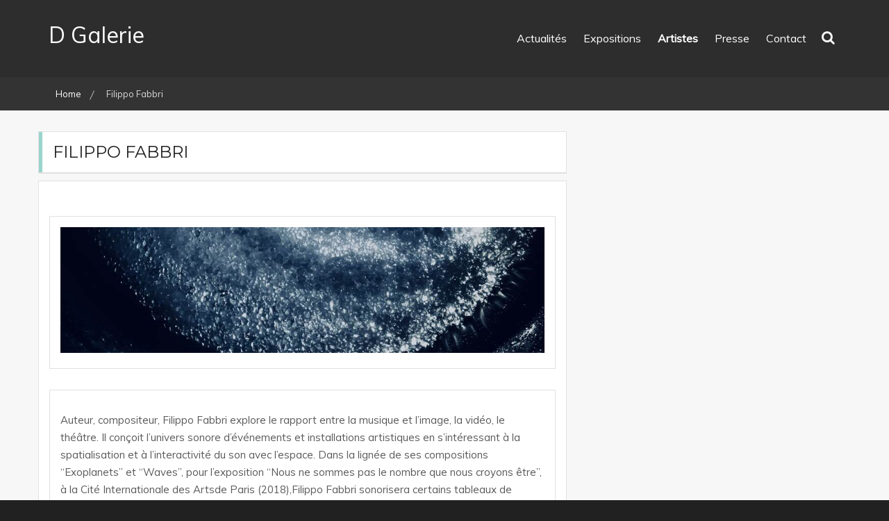

--- FILE ---
content_type: text/html; charset=UTF-8
request_url: https://dgalerie.com/filippo-fabbri-3/
body_size: 16483
content:
    <!DOCTYPE html>
    <html lang="fr-FR">



<head>

	    <meta charset="UTF-8">
    <meta name="viewport" content="width=device-width, initial-scale=1">
    <link rel="profile" href="http://gmpg.org/xfn/11">
    <link rel="pingback" href="https://dgalerie.com/xmlrpc.php">
<title>Filippo Fabbri &bull; D Galerie</title>
        <style type="text/css">
        /*=====COLOR OPTION=====*/

        /*Color*/
        /*----------------------------------*/
        /*background color*/ 
                  
          body{
            background-color: #ffffff;
          }
                    section.wrapper-slider .slide-pager .cycle-pager-active,
            section.wrapper-slider .slide-pager .cycle-pager-active:visited,
            section.wrapper-slider .slide-pager .cycle-pager-active:hover,
            section.wrapper-slider .slide-pager .cycle-pager-active:focus,
            section.wrapper-slider .slide-pager .cycle-pager-active:active,
            .title-divider,
            .title-divider:visited,
            .block-overlay-hover,
            .block-overlay-hover:visited,
            #gmaptoggle,
            #gmaptoggle:visited,
            .evision-back-to-top,
            .evision-back-to-top:visited,
            .widget_calendar tbody a,
            .widget_calendar tbody a:visited,
            .wrap-portfolio .button.is-checked,
            .radius-thumb-holder,
            .radius-thumb-holder:before,
            .radius-thumb-holder:hover:before, 
            .radius-thumb-holder:focus:before, 
            .radius-thumb-holder:active:before,
            #pbCloseBtn:hover:before,
            .slide-pager .cycle-pager-active, 
            .slide-pager span:hover,
            .featurepost .latestpost-footer .moredetail a,
            .featurepost .latestpost-footer .moredetail a:visited,
            #load-wrap,
            .back-tonav,
            .back-tonav:visited,
            .wrap-service .box-container .box-inner:hover .box-content, 
            .wrap-service .box-container .box-inner:focus .box-content,
            .top-header .noticebar .notice-title,
            .top-header .timer,
            .nav-buttons,
            .widget .widgettitle:after,
            .widget .widget-title:after,
            .widget .search-form .search-submit,
            .widget .search-form .search-submit:focus,
            .main-navigation.sec-main-navigation ul li.current_page_item:before,
            .comments-area input[type="submit"],
            .slick-prev:before,
            .slick-next:before,
            .single-icon a .icon-holder:after,
            .single-icon a .hover-content,
            .section-title h2:after,
            .button,
            button,
            html input[type="button"],
            input[type="button"],
            input[type="reset"],
            input[type="submit"],
            .button:visited,
            button:visited,
            html input[type="button"]:visited,
            input[type="button"]:visited,
            input[type="reset"]:visited,
            input[type="submit"]:visited,
            .wrapper-testimonial .controls a:hover,
            .wrapper-testimonial .controls a:focus,
            .wrapper-testimonial .controls a:active,
            .evision-back-to-top,
            .evision-back-to-top:focus,
            .evision-back-to-top:visited,
            .evision-back-to-top:hover,
            .evision-back-to-top:focus,
            .evision-back-to-top:active,
            .wrapper-blog .slick-arrow,
            .wrapper-blog .carousel-group .text:after,
            .carousel-group .slick-dots .slick-active,
            .button-search-close,
            .widget .search-form .search-submit,
            .widget .search-form .search-submit:visited,
            body.woocommerce #respond input#submit, 
            body.woocommerce a.button, 
            body.woocommerce button.button, 
            body.woocommerce input.button,
            body.woocommerce #respond input#submit:focus, 
            body.woocommerce a.button:focus, 
            body.woocommerce button.button:focus, 
            body.woocommerce input.button:focus,
            body.woocommerce .cart .button, 
            body.woocommerce .cart input.button,
            body.woocommerce div.product form.cart .button,
            body.woocommerce div.product form.cart .button,
            body.woocommerce div.product form.cart .button,
            body.woocommerce-cart .wc-proceed-to-checkout a.checkout-button,
            body.woocommerce-cart .woocommerce #respond input#submit,
            body.woocommerce-cart .woocommerce a.button,
            body.woocommerce-cart .woocommerce button.button,
            body.woocommerce-cart .woocommerce input.button,
            body.woocommerce-checkout .woocommerce input.button.alt,
            .widget_calendar tbody a,
            h1.page-title:before,
            h1.entry-title:before {
              background-color: #99d5cc;
            }

            .widget-title,
            .widgettitle,
            .wrapper-slider,
            .flip-container .front,
            .flip-container .back,
            .wrapper-about a.button,
            .widget .widgettitle, .blog article.hentry .widgettitle,
            #blog-post article.hentry .widgettitle,
            .search article.hentry .widgettitle,
            .archive article.hentry .widgettitle,
            .tag article.hentry .widgettitle,
            .category article.hentry .widgettitle,
            #ak-blog-post article.hentry .widgettitle,
            .page article.hentry .widgettitle,
            .single article.hentry .widgettitle,
            body.woocommerce article.hentry .widgettitle, body.woocommerce .site-main .widgettitle,
            .widget .widget-title, .blog article.hentry .widget-title,
            #blog-post article.hentry .widget-title,
            .search article.hentry .widget-title,
            .archive article.hentry .widget-title,
            .tag article.hentry .widget-title,
            .category article.hentry .widget-title,
            #ak-blog-post article.hentry .widget-title,
            .page article.hentry .widget-title,
            .single article.hentry .widget-title,
            body.woocommerce article.hentry .widget-title,
            body.woocommerce .site-main .widget-title,
            .wrapper-slider .slide-item .btn-holder .button,
            .wrapper-callback .btn-holder .button{
              border-color: #99d5cc !important; /*#2e5077*/
            }

            @media screen and (min-width: 768px){
            .main-navigation .current_page_item > a:after,
            .main-navigation .current-menu-item > a:after,
            .main-navigation .current_page_ancestor > a:after,
            .main-navigation li.active > a:after,
            .main-navigation li.active > a:after,
            .main-navigation li.active > a:after,
            .main-navigation li.current_page_parent a:after {
                background-color: #99d5cc;
              }
            }

            .latestpost-footer .moredetail a,
            .latestpost-footer .moredetail a:visited,
            .single-icon a .icon-holder,
            .wrapper-about a.button,
            .team-item:hover h3 a,
            .team-item:focus h3 a,
            .team-item:active h3 a,
            .post-content .cat a{
              color: #99d5cc;
            }
                    /*Site identity / logo & tagline*/
            .site-header .wrapper-site-identity .site-title a,
            .site-header .wrapper-site-identity .site-title a:visited,
            .site-header .wrapper-site-identity .site-description,
            .page-inner-title .entry-header time {
              color: #fff; /*#545C68*/
            }
                    /*Secondary color option goes here*/
            a:active,
            a:hover,
            .site-header .wrapper-site-identity .site-title a:hover,
            .main-navigation a:hover, .main-navigation a:focus, .main-navigation a:active, .main-navigation a:visited:hover, .main-navigation a:visited:focus, .main-navigation a:visited:active, .main-navigation ul ul a:hover, .main-navigation ul ul a:focus, .main-navigation ul ul a:active, .main-navigation ul ul a:visited:hover, .main-navigation ul ul a:visited:focus, .main-navigation ul ul a:visited:active,
            .search-holder .button-search:hover,
            .search-holder .button-search:hover i,
            .wrapper-slider .slide-item .banner-title a:hover,
            .wrapper-slider .slide-item .banner-title a:focus,
            .wrapper-slider .slide-item .banner-title a:active,
            .wrapper-slider .slide-item .banner-title a:visited:hover,
            .wrapper-slider .slide-item .banner-title a:visited:focus,
            .wrapper-slider .slide-item .banner-title a:visited:active,
            .widget li a:hover,
            .widget li a:focus,
            .widget li a:active,
            .widget li a:visited:hover,
            .widget li a:visited:focus,
            .widget li a:visited:active,
            .posted-on a:hover,
            .date a:hover,
            .cat-links a:hover,
            .tags-links a:hover,
            .author a:hover,
            .comments-link a:hover,
            .edit-link a:hover, .edit-link a:focus,
            h1 a:hover, h2 a:hover, h3 a:hover, h4 a:hover, h5 a:hover, h6 a:hover,
            .page-inner-title .entry-header a:hover,
            .page-inner-title .entry-header a:focus,
            .page-inner-title .entry-header a:active,
            .page-inner-title .entry-header a:visited:hover,
            .page-inner-title .entry-header a:visited:focus,
            .page-inner-title .entry-header a:visited:active,
            .page-inner-title .entry-header time:hover,
            .page-inner-title .entry-header time:focus,
            .page-inner-title .entry-header time:active,
            .page-inner-title .entry-header time:visited:hover,
            .page-inner-title .entry-header time:visited:focus,
            .page-inner-title .entry-header time:visited:active,
            .nav-links .nav-previous a:hover,
            .nav-links .nav-previous a:focus,
            .nav-links .nav-previous a:active,
            .nav-links .nav-next a:hover,
            .nav-links .nav-next a:focus,
            .nav-links .nav-next a:active,
            .nav-links .nav-previous a:hover span,
            .nav-links .nav-previous a:focus span,
            .nav-links .nav-previous a:active span,
            .nav-links .nav-next a:hover span,
            .nav-links .nav-next a:focus span,
            .nav-links .nav-next a:active span,
            .dropdown-toggle:hover,
            .dropdown-toggle:focus,
            .dropdown-toggle:active,
            .dropdown-toggle:visited:hover,
            .dropdown-toggle:visited:focus,
            .dropdown-toggle:visited:active,
            .post-content .cat a:hover,
            .post-content .cat a:focus,
            .post-content .cat a:active,
            .thumb-post .overlay-post-content a:hover,
            .thumb-post .overlay-post-content a:focus,
            .thumb-post .overlay-post-content a:active,
            .thumb-post .overlay-post-content a:visited:hover,
            .thumb-post .overlay-post-content a:visited:focus,
            .thumb-post .overlay-post-content a:visited:active,
            .site-footer .site-info a:hover,
            .site-footer .site-info a:focus,
            .site-footer .site-info a:active,
            .site-footer .site-info a:visited:hover,
            .site-footer .site-info a:visited:focus,
            .site-footer .site-info a:visited:active,
            .footer-menu a:hover,
            .footer-menu a:focus,
            .footer-menu a:active,
            .footer-menu a:visited:hover,
            .footer-menu a:visited:focus,
            .footer-menu a:visited:active {
                color: #a8a8a8;
            }

            .search-form .search-submit:hover,
            .search-form .search-submit:focus,
            .search-form .search-submit:active,
            .button-search-close:hover,
            .button-search-close:focus,
            .button-search-close:active,
            .wrapper-slider .slide-item .btn-holder .button:hover,
            .wrapper-slider .slide-item .btn-holder .button:focus,
            .wrapper-slider .slide-item .btn-holder .button:active,
            .wrapper-callback .btn-holder .button:hover,
            .wrapper-callback .btn-holder .button:focus,
            .wrapper-callback .btn-holder .button:active,
            .button:hover,
            input[type="button"]:hover,
            input[type="reset"]:hover,
            input[type="submit"]:hover,
            button:focus input[type="button"]:focus,
            input[type="reset"]:focus,
            input[type="submit"]:focus,
            button:active,
            input[type="button"]:active,
            input[type="reset"]:active,
            input[type="submit"]:active,
            .wrapper-about .button:hover,
            .wrapper-about .button:focus,
            .wrapper-about .button:active,
            .widget .search-form .search-submit:hover,
            .widget .search-form .search-submit:focus,
            .widget .search-form .search-submit:active,
            body.woocommerce #respond input#submit:hover, 
            body.woocommerce a.button:hover, 
            body.woocommerce button.button:hover, 
            body.woocommerce input.button:hover,
            body.woocommerce div.product form.cart .button:hover,
            body.woocommerce div.product form.cart .button:focus,
            body.woocommerce div.product form.cart .button:active,
            body.woocommerce-cart .wc-proceed-to-checkout a.checkout-button:hover,
            body.woocommerce-cart .wc-proceed-to-checkout a.checkout-button:focus,
            body.woocommerce-cart .wc-proceed-to-checkout a.checkout-button:active,
            body.woocommerce-cart .woocommerce #respond input#submit:hover,
            body.woocommerce-cart .woocommerce a.button:hover,
            body.woocommerce-cart .woocommerce button.button:hover,
            body.woocommerce-cart .woocommerce input.button:hover,
            body.woocommerce-checkout .woocommerce input.button.alt:hover,
            .wrapper-blog .slick-arrow:hover,
            .wrapper-blog .slick-arrow:focus,
            .wrapper-blog .slick-arrow:active,
            .button.button-outline:hover, 
            .button.button-outline:focus, 
            .button.button-outline:active,
            .button.button-outline-small:hover,
            .button.button-outline-small:focus,
            .button.button-outline-small:active,
            .button.button-outline-small:visited:hover,
            .button.button-outline-small:visited:focus,
            .button.button-outline-small:visited:active,
            .bannerbg .button.button-outline:hover,
            .bannerbg .button.button-outline:focus,
            .bannerbg .button.button-outline:active,
            .bannerbg .button.button-outline:visited:hover,
            .bannerbg .button.button-outline:visited:focus,
            .bannerbg .button.button-outline:visited:active {
                background-color: #a8a8a8;
            }

            .wrapper-slider .slide-item .btn-holder .button:hover,
            .wrapper-slider .slide-item .btn-holder .button:focus,
            .wrapper-slider .slide-item .btn-holder .button:active,
            .wrapper-about .button:hover,
            .wrapper-about .button:focus,
            .wrapper-about .button:active,
            .button:hover,
            input[type="button"]:hover,
            input[type="reset"]:hover,
            input[type="submit"]:hover,
            button:focus input[type="button"]:focus,
            input[type="reset"]:focus,
            input[type="submit"]:focus,
            button:active,
            input[type="button"]:active,
            input[type="reset"]:active,
            input[type="submit"]:active,
            .nav-links .nav-previous a:hover,
            .nav-links .nav-previous a:focus,
            .nav-links .nav-previous a:active,
            .nav-links .nav-next a:hover,
            .nav-links .nav-next a:focus,
            .nav-links .nav-next a:active,
            .nav-links .nav-previous a:hover span,
            .nav-links .nav-previous a:focus span,
            .nav-links .nav-previous a:active span,
            .nav-links .nav-next a:hover span,
            .nav-links .nav-next a:focus span,
            .nav-links .nav-next a:active span,
            .wrapper-callback .btn-holder .button:hover,
            .wrapper-callback .btn-holder .button:focus,
            .wrapper-callback .btn-holder .button:active,
            .wrapper-slider .slide-item .btn-holder .button:hover,
            .wrapper-callback .btn-holder .button:hover {
                border-color: #a8a8a8 !important;
            }

                    .footer-widgetsection,
            .site-footer {
              background-color: #333333!important;
            }
                    .site-footer .copyright, 
            .site-footer .site-info a, 
            .footer-widgetsection .widget, 
            .footer-widgetsection .widget tr th,
            .footer-widgetsection .widget-caption, 
            .footer-widgetsection .widget ul li,
            .footer-widgetsection .widget tr,
            .footer-widgetsection .widget tr th,
            .footer-widgetsection .widget tr td,
            .footer-widgetsection .widget li,
            .footer-widgetsection .widget li p,
            .footer-widgetsection .widget li a,
            .footer-widgetsection .widget p,
            .footer-widgetsection .widget-title,
            .footer-widgetsection .widget tr {
              color: #fff!important;
            }
         
        /*Primary*/
          html,body, button, input, select, textarea, p, button, input, select, textarea, pre, code, kbd, tt, var, samp , .main-navigation a, search-input-holder .search-field,
          .widget .widgettitle, .widget .widget-title,
          .form-allowed-tags code,
          .small-right-post-content-list .entry-title a,
          .sb-round-thumb-widget .entry-title a,          
          .wrapper-slider .slide-item .banner-title a,
          .wrapper-slider .slide-item .banner-title a:visited,
          .wrapper-callback h2 {
          font-family: 'Muli', 'sans-serif';
          }
         
          /*Site identity / logo & tagline*/
          .site-header .wrapper-site-identity .site-title a,.site-description,.site-header .wrapper-site-identity .site-description {
          font-family: 'Muli', 'sans-serif';
          }
         
          /*Title*/
          h1, h2, h3, h4, h5, h6, h1 a, h2 a, h3 a, h4 a, h5 a, h6 a,
          .section-title h2{
            font-family: 'Montserrat', 'cursive', 'sans-serif';
          }
                </style>
    
<!-- This site is optimized with the Yoast SEO plugin v11.8 - https://yoast.com/wordpress/plugins/seo/ -->
<meta name="description" content="Auteur, compositeur, Filippo Fabbri explore le rapport entre la musique et l’image, la vidéo, le théâtre. Il conçoit l’univers sonore d’événements et installations artistiques en s’intéressant à la spatialisation et à l’interactivité du son avec l’espace."/>
<link rel="canonical" href="https://dgalerie.com/filippo-fabbri-3/" />
<meta property="og:locale" content="fr_FR" />
<meta property="og:type" content="article" />
<meta property="og:title" content="Filippo Fabbri &bull; D Galerie" />
<meta property="og:description" content="Auteur, compositeur, Filippo Fabbri explore le rapport entre la musique et l’image, la vidéo, le théâtre. Il conçoit l’univers sonore d’événements et installations artistiques en s’intéressant à la spatialisation et à l’interactivité du son avec l’espace." />
<meta property="og:url" content="https://dgalerie.com/filippo-fabbri-3/" />
<meta property="og:site_name" content="D Galerie" />
<meta property="article:publisher" content="https://www.facebook.com/laDGalerie/" />
<meta property="fb:app_id" content="https://www.facebook.com/laDGalerie/" />
<meta name="twitter:card" content="summary_large_image" />
<meta name="twitter:description" content="Auteur, compositeur, Filippo Fabbri explore le rapport entre la musique et l’image, la vidéo, le théâtre. Il conçoit l’univers sonore d’événements et installations artistiques en s’intéressant à la spatialisation et à l’interactivité du son avec l’espace." />
<meta name="twitter:title" content="Filippo Fabbri &bull; D Galerie" />
<script type='application/ld+json' class='yoast-schema-graph yoast-schema-graph--main'>{"@context":"https://schema.org","@graph":[{"@type":"Organization","@id":"https://dgalerie.com/#organization","name":"D Galerie","url":"https://dgalerie.com/","sameAs":["https://www.facebook.com/laDGalerie/","https://www.instagram.com/d_galerie/","https://www.youtube.com/channel/UCEE3SQWk5R73OYK7r6k2NwQ"],"logo":{"@type":"ImageObject","@id":"https://dgalerie.com/#logo","url":"https://dgalerie.com/wp-content/uploads/2019/06/DGALERIE-DEVELOPON-1.jpg","width":617,"height":889,"caption":"D Galerie"},"image":{"@id":"https://dgalerie.com/#logo"}},{"@type":"WebSite","@id":"https://dgalerie.com/#website","url":"https://dgalerie.com/","name":"D Galerie","publisher":{"@id":"https://dgalerie.com/#organization"},"potentialAction":{"@type":"SearchAction","target":"https://dgalerie.com/?s={search_term_string}","query-input":"required name=search_term_string"}},{"@type":"WebPage","@id":"https://dgalerie.com/filippo-fabbri-3/#webpage","url":"https://dgalerie.com/filippo-fabbri-3/","inLanguage":"fr-FR","name":"Filippo Fabbri &bull; D Galerie","isPartOf":{"@id":"https://dgalerie.com/#website"},"datePublished":"2021-02-10T11:22:57+00:00","dateModified":"2021-02-10T11:22:58+00:00","description":"Auteur, compositeur, Filippo Fabbri explore le rapport entre la musique et l\u2019image, la vid\u00e9o, le th\u00e9\u00e2tre. Il con\u00e7oit l\u2019univers sonore d\u2019\u00e9v\u00e9nements et installations artistiques en s\u2019int\u00e9ressant \u00e0 la spatialisation et \u00e0 l\u2019interactivit\u00e9 du son avec l\u2019espace."}]}</script>
<!-- / Yoast SEO plugin. -->

<link rel='dns-prefetch' href='//fonts.googleapis.com' />
<link rel='dns-prefetch' href='//s.w.org' />
<link rel="alternate" type="application/rss+xml" title="D Galerie &raquo; Flux" href="https://dgalerie.com/feed/" />
<link rel="alternate" type="application/rss+xml" title="D Galerie &raquo; Flux des commentaires" href="https://dgalerie.com/comments/feed/" />
<link rel="alternate" type="text/calendar" title="D Galerie &raquo; Flux iCal" href="https://dgalerie.com/events/?ical=1" />
		<script type="text/javascript">
			window._wpemojiSettings = {"baseUrl":"https:\/\/s.w.org\/images\/core\/emoji\/12.0.0-1\/72x72\/","ext":".png","svgUrl":"https:\/\/s.w.org\/images\/core\/emoji\/12.0.0-1\/svg\/","svgExt":".svg","source":{"concatemoji":"https:\/\/dgalerie.com\/wp-includes\/js\/wp-emoji-release.min.js?ver=5.2.23"}};
			!function(e,a,t){var n,r,o,i=a.createElement("canvas"),p=i.getContext&&i.getContext("2d");function s(e,t){var a=String.fromCharCode;p.clearRect(0,0,i.width,i.height),p.fillText(a.apply(this,e),0,0);e=i.toDataURL();return p.clearRect(0,0,i.width,i.height),p.fillText(a.apply(this,t),0,0),e===i.toDataURL()}function c(e){var t=a.createElement("script");t.src=e,t.defer=t.type="text/javascript",a.getElementsByTagName("head")[0].appendChild(t)}for(o=Array("flag","emoji"),t.supports={everything:!0,everythingExceptFlag:!0},r=0;r<o.length;r++)t.supports[o[r]]=function(e){if(!p||!p.fillText)return!1;switch(p.textBaseline="top",p.font="600 32px Arial",e){case"flag":return s([55356,56826,55356,56819],[55356,56826,8203,55356,56819])?!1:!s([55356,57332,56128,56423,56128,56418,56128,56421,56128,56430,56128,56423,56128,56447],[55356,57332,8203,56128,56423,8203,56128,56418,8203,56128,56421,8203,56128,56430,8203,56128,56423,8203,56128,56447]);case"emoji":return!s([55357,56424,55356,57342,8205,55358,56605,8205,55357,56424,55356,57340],[55357,56424,55356,57342,8203,55358,56605,8203,55357,56424,55356,57340])}return!1}(o[r]),t.supports.everything=t.supports.everything&&t.supports[o[r]],"flag"!==o[r]&&(t.supports.everythingExceptFlag=t.supports.everythingExceptFlag&&t.supports[o[r]]);t.supports.everythingExceptFlag=t.supports.everythingExceptFlag&&!t.supports.flag,t.DOMReady=!1,t.readyCallback=function(){t.DOMReady=!0},t.supports.everything||(n=function(){t.readyCallback()},a.addEventListener?(a.addEventListener("DOMContentLoaded",n,!1),e.addEventListener("load",n,!1)):(e.attachEvent("onload",n),a.attachEvent("onreadystatechange",function(){"complete"===a.readyState&&t.readyCallback()})),(n=t.source||{}).concatemoji?c(n.concatemoji):n.wpemoji&&n.twemoji&&(c(n.twemoji),c(n.wpemoji)))}(window,document,window._wpemojiSettings);
		</script>
		<style type="text/css">
img.wp-smiley,
img.emoji {
	display: inline !important;
	border: none !important;
	box-shadow: none !important;
	height: 1em !important;
	width: 1em !important;
	margin: 0 .07em !important;
	vertical-align: -0.1em !important;
	background: none !important;
	padding: 0 !important;
}
</style>
	<link rel='stylesheet' id='wp-block-library-css'  href='https://dgalerie.com/wp-includes/css/dist/block-library/style.min.css?ver=5.2.23' type='text/css' media='all' />
<link rel='stylesheet' id='contact-form-7-css'  href='https://dgalerie.com/wp-content/plugins/contact-form-7/includes/css/styles.css?ver=5.1.4' type='text/css' media='all' />
<link rel='stylesheet' id='siteorigin-panels-front-css'  href='https://dgalerie.com/wp-content/plugins/siteorigin-panels/css/front-flex.min.css?ver=2.10.6' type='text/css' media='all' />
<link rel='stylesheet' id='jquery-slick-css-css'  href='https://dgalerie.com/wp-content/themes/clean-biz/assets/frameworks/slick/slick.css?ver=3.4.0' type='text/css' media='all' />
<link rel='stylesheet' id='jquery-slick-theme-css'  href='https://dgalerie.com/wp-content/themes/clean-biz/assets/frameworks/slick/slick-theme.css?ver=3.4.0' type='text/css' media='all' />
<link rel='stylesheet' id='chld_thm_cfg_parent-css'  href='https://dgalerie.com/wp-content/themes/clean-biz/style.css?ver=5.2.23' type='text/css' media='all' />
<link rel='stylesheet' id='clean-biz-style-css'  href='https://dgalerie.com/wp-content/themes/clean-biz-child02/style.css?ver=1.1.0.1565719369' type='text/css' media='all' />
<link rel='stylesheet' id='clean-biz-google-fonts-css'  href='https://fonts.googleapis.com/css?family=Muli%3A400%2C300italic%2C300%7CMontserrat%3A400%2C700%7CMuli%3A400%2C300italic%2C300&#038;ver=5.2.23' type='text/css' media='all' />
<link rel='stylesheet' id='wow-animate-css-css'  href='https://dgalerie.com/wp-content/themes/clean-biz/assets/frameworks/wow/css/animate.min.css?ver=3.4.0' type='text/css' media='all' />
<link rel='stylesheet' id='jquery-lazyloadxt-spinner-css-css'  href='//dgalerie.com/wp-content/plugins/a3-lazy-load/assets/css/jquery.lazyloadxt.spinner.css?ver=5.2.23' type='text/css' media='all' />
<script type='text/javascript' src='https://dgalerie.com/wp-includes/js/jquery/jquery.js?ver=1.12.4-wp'></script>
<script type='text/javascript' src='https://dgalerie.com/wp-includes/js/jquery/jquery-migrate.min.js?ver=1.4.1'></script>
<link rel='https://api.w.org/' href='https://dgalerie.com/wp-json/' />
<link rel="EditURI" type="application/rsd+xml" title="RSD" href="https://dgalerie.com/xmlrpc.php?rsd" />
<link rel="wlwmanifest" type="application/wlwmanifest+xml" href="https://dgalerie.com/wp-includes/wlwmanifest.xml" /> 
<meta name="generator" content="WordPress 5.2.23" />
<link rel='shortlink' href='https://dgalerie.com/?p=1901' />
<link rel="alternate" type="application/json+oembed" href="https://dgalerie.com/wp-json/oembed/1.0/embed?url=https%3A%2F%2Fdgalerie.com%2Ffilippo-fabbri-3%2F" />
<link rel="alternate" type="text/xml+oembed" href="https://dgalerie.com/wp-json/oembed/1.0/embed?url=https%3A%2F%2Fdgalerie.com%2Ffilippo-fabbri-3%2F&#038;format=xml" />
<meta name="tec-api-version" content="v1"><meta name="tec-api-origin" content="https://dgalerie.com"><link rel="https://theeventscalendar.com/" href="https://dgalerie.com/wp-json/tribe/events/v1/" /><style type="text/css">.broken_link, a.broken_link {
	text-decoration: line-through;
}</style>                <style type="text/css" media="all"
                       id="siteorigin-panels-layouts-head">/* Layout 1901 */ #pgc-1901-0-0 { width:100%;width:calc(100% - ( 0 * 30px ) ) } #pl-1901 #panel-1901-0-0-0 , #pl-1901 #panel-1901-0-0-1 , #pl-1901 #panel-1901-0-0-2 {  } #pl-1901 .so-panel { margin-bottom:30px } #pl-1901 .so-panel:last-child { margin-bottom:0px } @media (max-width:780px){ #pg-1901-0.panel-no-style, #pg-1901-0.panel-has-style > .panel-row-style { -webkit-flex-direction:column;-ms-flex-direction:column;flex-direction:column } #pg-1901-0 > .panel-grid-cell , #pg-1901-0 > .panel-row-style > .panel-grid-cell { width:100%;margin-right:0 } #pl-1901 .panel-grid-cell { padding:0 } #pl-1901 .panel-grid .panel-grid-cell-empty { display:none } #pl-1901 .panel-grid .panel-grid-cell-mobile-last { margin-bottom:0px }  } </style><link rel="icon" href="https://dgalerie.com/wp-content/uploads/2018/02/cropped-DGALERIE-32x32.png" sizes="32x32" />
<link rel="icon" href="https://dgalerie.com/wp-content/uploads/2018/02/cropped-DGALERIE-192x192.png" sizes="192x192" />
<link rel="apple-touch-icon-precomposed" href="https://dgalerie.com/wp-content/uploads/2018/02/cropped-DGALERIE-180x180.png" />
<meta name="msapplication-TileImage" content="https://dgalerie.com/wp-content/uploads/2018/02/cropped-DGALERIE-270x270.png" />

<!-- BEGIN ExactMetrics v5.3.8 Universal Analytics - https://exactmetrics.com/ -->
<script>
(function(i,s,o,g,r,a,m){i['GoogleAnalyticsObject']=r;i[r]=i[r]||function(){
	(i[r].q=i[r].q||[]).push(arguments)},i[r].l=1*new Date();a=s.createElement(o),
	m=s.getElementsByTagName(o)[0];a.async=1;a.src=g;m.parentNode.insertBefore(a,m)
})(window,document,'script','https://www.google-analytics.com/analytics.js','ga');
  ga('create', 'UA-115878038-1', 'auto');
  ga('send', 'pageview');
</script>
<!-- END ExactMetrics Universal Analytics -->

</head>

<body class="page-template-default page page-id-1901 siteorigin-panels siteorigin-panels-before-js tribe-no-js evision-right-sidebar nav-close">

    <div id="page" class="site">
    <a class="skip-link screen-reader-text" href="#content">Skip to content</a>
    <header id="masthead" class="wrapper wrap-head site-header" role="banner">
        <div class="wrapper wrapper-site-identity">
            <div class="container">
                <div class="row">
                    <div class="col-xs-8 col-sm-3 col-md-4">
                        <div class="site-branding">
                                                                                                <p class="site-title"><a href="https://dgalerie.com/" rel="home">D Galerie</a></p>
                                                            </div><!-- .site-branding -->
                    </div>
                    <div class="col-xs-4 col-sm-9 col-md-8">
                        <div class="wrap-nav">
                            <div class="wrap-inner">
                                <div class="sec-menu">
                                    <nav id="sec-site-navigation" class="main-navigation sec-main-navigation" role="navigation" aria-label="primary-menu">
                                    <div class="menu-principal-container"><ul id="primary-menu" class="primary-menu"><li id="menu-item-23" class="menu-item menu-item-type-post_type menu-item-object-page menu-item-23"><a href="https://dgalerie.com/actualites/">Actualités</a></li>
<li id="menu-item-561" class="menu-item menu-item-type-custom menu-item-object-custom menu-item-has-children menu-item-561"><a href="#">Expositions</a>
<ul class="sub-menu">
	<li id="menu-item-2728" class="menu-item menu-item-type-post_type menu-item-object-page menu-item-has-children menu-item-2728"><a href="https://dgalerie.com/la-collection-editions-dart/">La collection &#8211; Editions d&rsquo;art</a>
	<ul class="sub-menu">
		<li id="menu-item-2729" class="menu-item menu-item-type-custom menu-item-object-custom menu-item-2729"><a href="https://lacollection.dgalerie.com/">La collection &#8211; Editions d&rsquo;art de la D Galerie</a></li>
	</ul>
</li>
	<li id="menu-item-2458" class="menu-item menu-item-type-post_type menu-item-object-page menu-item-2458"><a href="https://dgalerie.com/printemps-acidule/">Printemps Acidulé</a></li>
	<li id="menu-item-2390" class="menu-item menu-item-type-post_type menu-item-object-page menu-item-2390"><a href="https://dgalerie.com/parentheses-artistiques/">Parenthèses Artistiques</a></li>
	<li id="menu-item-1206" class="menu-item menu-item-type-post_type menu-item-object-page menu-item-1206"><a href="https://dgalerie.com/et-ondule-la-ligne/">Et ondule la ligne</a></li>
	<li id="menu-item-2727" class="menu-item menu-item-type-post_type menu-item-object-page menu-item-2727"><a href="https://dgalerie.com/baby-doll-laure-motreff-2/">Baby Doll – Laure Motreff</a></li>
	<li id="menu-item-1093" class="menu-item menu-item-type-post_type menu-item-object-page menu-item-1093"><a href="https://dgalerie.com/organic-mood-hyacinthe-ouattara/">Organic Mood – Hyacinthe Ouattara</a></li>
	<li id="menu-item-821" class="menu-item menu-item-type-post_type menu-item-object-page menu-item-821"><a href="https://dgalerie.com/je-vois-un-oiseau-soly-cisse/">Je vois un oiseau – Soly Cissé</a></li>
	<li id="menu-item-1974" class="menu-item menu-item-type-post_type menu-item-object-page menu-item-1974"><a href="https://dgalerie.com/la-et-la/">là et là</a></li>
	<li id="menu-item-640" class="menu-item menu-item-type-post_type menu-item-object-page menu-item-640"><a href="https://dgalerie.com/nomades/">Ce sera sur le fil, le lien, et les êtres nomades</a></li>
	<li id="menu-item-603" class="menu-item menu-item-type-post_type menu-item-object-page menu-item-603"><a href="https://dgalerie.com/carte-blanche-pragma-enigma/">CARTE BLANCHE #1 &#8211; Thomas Leclere</a></li>
	<li id="menu-item-520" class="menu-item menu-item-type-post_type menu-item-object-page menu-item-520"><a href="https://dgalerie.com/lien/">LIEN</a></li>
	<li id="menu-item-438" class="menu-item menu-item-type-post_type menu-item-object-page menu-item-438"><a href="https://dgalerie.com/hommage-a-jacques-saint-hilaire/">Il était un poète &#8211; Jacques Saint-Hilaire</a></li>
	<li id="menu-item-290" class="menu-item menu-item-type-post_type menu-item-object-page menu-item-290"><a href="https://dgalerie.com/fluide/">FLUIDE</a></li>
</ul>
</li>
<li id="menu-item-1628" class="menu-item menu-item-type-custom menu-item-object-custom current-menu-ancestor menu-item-has-children menu-item-1628"><a href="#">Artistes</a>
<ul class="sub-menu">
	<li id="menu-item-1821" class="menu-item menu-item-type-custom menu-item-object-custom menu-item-has-children menu-item-1821"><a href="#">VIDEO</a>
	<ul class="sub-menu">
		<li id="menu-item-1973" class="menu-item menu-item-type-post_type menu-item-object-page menu-item-1973"><a href="https://dgalerie.com/felicien-colmet-daage/">Felicien Colmet Daage</a></li>
		<li id="menu-item-2057" class="menu-item menu-item-type-post_type menu-item-object-page menu-item-2057"><a href="https://dgalerie.com/claire-boit/">Claire Boit</a></li>
		<li id="menu-item-2282" class="menu-item menu-item-type-post_type menu-item-object-page menu-item-2282"><a href="https://dgalerie.com/mohammad-kordi-2/">Mohammad Kordi</a></li>
		<li id="menu-item-1985" class="menu-item menu-item-type-post_type menu-item-object-page menu-item-1985"><a href="https://dgalerie.com/kriill/">Kriill</a></li>
		<li id="menu-item-1799" class="menu-item menu-item-type-post_type menu-item-object-page menu-item-1799"><a href="https://dgalerie.com/jean-de-boysson/">Jean de Boysson</a></li>
	</ul>
</li>
	<li id="menu-item-1822" class="menu-item menu-item-type-custom menu-item-object-custom menu-item-has-children menu-item-1822"><a href="#">DESSIN</a>
	<ul class="sub-menu">
		<li id="menu-item-2503" class="menu-item menu-item-type-post_type menu-item-object-page menu-item-2503"><a href="https://dgalerie.com/qin-han/">Qin Han</a></li>
		<li id="menu-item-1639" class="menu-item menu-item-type-post_type menu-item-object-page menu-item-1639"><a href="https://dgalerie.com/sylvia-rhud-2/">Sylvia Rhud</a></li>
		<li id="menu-item-1835" class="menu-item menu-item-type-post_type menu-item-object-page menu-item-1835"><a href="https://dgalerie.com/nils-wachten/">Nils Wachten</a></li>
		<li id="menu-item-1635" class="menu-item menu-item-type-post_type menu-item-object-page menu-item-1635"><a href="https://dgalerie.com/rada-tzankova-2/">Rada Tzankova</a></li>
		<li id="menu-item-1976" class="menu-item menu-item-type-post_type menu-item-object-page menu-item-1976"><a href="https://dgalerie.com/anais-lelievre-2/">Anaïs Lelièvre</a></li>
	</ul>
</li>
	<li id="menu-item-1823" class="menu-item menu-item-type-custom menu-item-object-custom menu-item-has-children menu-item-1823"><a href="#">SCULPTURE</a>
	<ul class="sub-menu">
		<li id="menu-item-2511" class="menu-item menu-item-type-post_type menu-item-object-page menu-item-2511"><a href="https://dgalerie.com/kathy-le-vavasseur/">Kathy Le Vavasseur</a></li>
		<li id="menu-item-1633" class="menu-item menu-item-type-post_type menu-item-object-page menu-item-1633"><a href="https://dgalerie.com/tal-waldman/">Tal Waldman</a></li>
		<li id="menu-item-1800" class="menu-item menu-item-type-post_type menu-item-object-page menu-item-1800"><a href="https://dgalerie.com/pascale-fournier/">Pascale Fournier</a></li>
		<li id="menu-item-1640" class="menu-item menu-item-type-post_type menu-item-object-page menu-item-1640"><a href="https://dgalerie.com/beya-gille-gacha/">Beya Gille Gacha</a></li>
	</ul>
</li>
	<li id="menu-item-1824" class="menu-item menu-item-type-custom menu-item-object-custom menu-item-has-children menu-item-1824"><a href="#">PEINTURE</a>
	<ul class="sub-menu">
		<li id="menu-item-1636" class="menu-item menu-item-type-post_type menu-item-object-page menu-item-1636"><a href="https://dgalerie.com/laure-motreff/">Laure Motreff</a></li>
		<li id="menu-item-2362" class="menu-item menu-item-type-post_type menu-item-object-page menu-item-2362"><a href="https://dgalerie.com/raphaele-duchange/">Raphaele Duchange</a></li>
		<li id="menu-item-2474" class="menu-item menu-item-type-post_type menu-item-object-page menu-item-2474"><a href="https://dgalerie.com/sergio-bello/">Sergio Bello</a></li>
		<li id="menu-item-1975" class="menu-item menu-item-type-post_type menu-item-object-page menu-item-1975"><a href="https://dgalerie.com/soly-cisse-2/">Soly Cissé</a></li>
		<li id="menu-item-1984" class="menu-item menu-item-type-post_type menu-item-object-page menu-item-1984"><a href="https://dgalerie.com/jacques-saint-hilaire-2/">Jacques Saint Hilaire</a></li>
		<li id="menu-item-1789" class="menu-item menu-item-type-post_type menu-item-object-page menu-item-1789"><a href="https://dgalerie.com/ibrahim-ballo/">Ibrahim Ballo</a></li>
	</ul>
</li>
	<li id="menu-item-1825" class="menu-item menu-item-type-custom menu-item-object-custom menu-item-has-children menu-item-1825"><a href="#">PERFORMANCE</a>
	<ul class="sub-menu">
		<li id="menu-item-1971" class="menu-item menu-item-type-post_type menu-item-object-page menu-item-1971"><a href="https://dgalerie.com/celie-benoist/">Célie Benoist</a></li>
		<li id="menu-item-2001" class="menu-item menu-item-type-post_type menu-item-object-page menu-item-2001"><a href="https://dgalerie.com/helia-aluai/">Hélia Aluai</a></li>
		<li id="menu-item-1829" class="menu-item menu-item-type-post_type menu-item-object-page menu-item-1829"><a href="https://dgalerie.com/dimitrios-2/">Dimitrios, slameur</a></li>
	</ul>
</li>
	<li id="menu-item-1826" class="menu-item menu-item-type-custom menu-item-object-custom menu-item-has-children menu-item-1826"><a href="#">PHOTO</a>
	<ul class="sub-menu">
		<li id="menu-item-1634" class="menu-item menu-item-type-post_type menu-item-object-page menu-item-1634"><a href="https://dgalerie.com/stephanie-malossane/">Stéphanie Malossane</a></li>
		<li id="menu-item-2363" class="menu-item menu-item-type-post_type menu-item-object-page menu-item-2363"><a href="https://dgalerie.com/lucie-linder/">Lucie Linder</a></li>
		<li id="menu-item-1830" class="menu-item menu-item-type-post_type menu-item-object-page menu-item-1830"><a href="https://dgalerie.com/hugo-violi/">Hugo Violi</a></li>
	</ul>
</li>
	<li id="menu-item-1828" class="menu-item menu-item-type-custom menu-item-object-custom current-menu-ancestor current-menu-parent menu-item-has-children menu-item-1828"><a href="#">INSTALLATION SONORE</a>
	<ul class="sub-menu">
		<li id="menu-item-1790" class="menu-item menu-item-type-post_type menu-item-object-page menu-item-1790"><a href="https://dgalerie.com/francis-wargnier/">Francis Wargnier</a></li>
		<li id="menu-item-1972" class="menu-item menu-item-type-post_type menu-item-object-page current-menu-item page_item page-item-1901 current_page_item menu-item-1972"><a href="https://dgalerie.com/filippo-fabbri-3/" aria-current="page">Filippo Fabbri</a></li>
		<li id="menu-item-1632" class="menu-item menu-item-type-post_type menu-item-object-page menu-item-1632"><a href="https://dgalerie.com/thomas-leclere-zepry/">Thomas Leclere Zepry</a></li>
	</ul>
</li>
	<li id="menu-item-1827" class="menu-item menu-item-type-custom menu-item-object-custom menu-item-has-children menu-item-1827"><a href="#">TEXTILE</a>
	<ul class="sub-menu">
		<li id="menu-item-1786" class="menu-item menu-item-type-post_type menu-item-object-page menu-item-1786"><a href="https://dgalerie.com/hyacinthe-ouattara/">Hyacinthe Ouattara</a></li>
		<li id="menu-item-1631" class="menu-item menu-item-type-post_type menu-item-object-page menu-item-1631"><a href="https://dgalerie.com/camille-bonaldi-2/">Camille Bonaldi</a></li>
		<li id="menu-item-1637" class="menu-item menu-item-type-post_type menu-item-object-page menu-item-1637"><a href="https://dgalerie.com/charni-robinne/">Charni Robinne</a></li>
		<li id="menu-item-1638" class="menu-item menu-item-type-post_type menu-item-object-page menu-item-1638"><a href="https://dgalerie.com/celine_a/">Celine_A</a></li>
	</ul>
</li>
</ul>
</li>
<li id="menu-item-157" class="menu-item menu-item-type-post_type menu-item-object-page menu-item-157"><a href="https://dgalerie.com/presse/">Presse</a></li>
<li id="menu-item-17" class="menu-item menu-item-type-post_type menu-item-object-page menu-item-17"><a href="https://dgalerie.com/contact/">Contact</a></li>
</ul></div>                                    </nav><!-- #site-navigation -->
                                    <div class="nav-holder">
                                        <button id="sec-menu-toggle" class="menu-toggle" aria-controls="primary-menu" aria-expanded="false"><span class="fa fa-bars"></span></button>
                                        <div id="sec-site-header-menu" class="site-header-menu">
                                            <div class="container">
                                                <div class="row">
                                                    <div class="col-xs-12 col-sm-12 col-md-12">
                                                        <button id="mobile-menu-toggle-close" class="menu-toggle" aria-controls="primary-menu"><span class="fa fa-close fa-2x"></span></button>
                                                    </div>
                                                    <div class="col-xs-12 col-sm-12 col-md-12">
                                                        <nav id="sec-site-navigation-mobile" class="main-navigation sec-main-navigation" role="navigation" aria-label="primary-menu">
                                                        <div class="menu-principal-container"><ul id="primary-menu-mobile" class="primary-menu"><li class="menu-item menu-item-type-post_type menu-item-object-page menu-item-23"><a href="https://dgalerie.com/actualites/">Actualités</a></li>
<li class="menu-item menu-item-type-custom menu-item-object-custom menu-item-has-children menu-item-561"><a href="#">Expositions</a>
<ul class="sub-menu">
	<li class="menu-item menu-item-type-post_type menu-item-object-page menu-item-has-children menu-item-2728"><a href="https://dgalerie.com/la-collection-editions-dart/">La collection &#8211; Editions d&rsquo;art</a>
	<ul class="sub-menu">
		<li class="menu-item menu-item-type-custom menu-item-object-custom menu-item-2729"><a href="https://lacollection.dgalerie.com/">La collection &#8211; Editions d&rsquo;art de la D Galerie</a></li>
	</ul>
</li>
	<li class="menu-item menu-item-type-post_type menu-item-object-page menu-item-2458"><a href="https://dgalerie.com/printemps-acidule/">Printemps Acidulé</a></li>
	<li class="menu-item menu-item-type-post_type menu-item-object-page menu-item-2390"><a href="https://dgalerie.com/parentheses-artistiques/">Parenthèses Artistiques</a></li>
	<li class="menu-item menu-item-type-post_type menu-item-object-page menu-item-1206"><a href="https://dgalerie.com/et-ondule-la-ligne/">Et ondule la ligne</a></li>
	<li class="menu-item menu-item-type-post_type menu-item-object-page menu-item-2727"><a href="https://dgalerie.com/baby-doll-laure-motreff-2/">Baby Doll – Laure Motreff</a></li>
	<li class="menu-item menu-item-type-post_type menu-item-object-page menu-item-1093"><a href="https://dgalerie.com/organic-mood-hyacinthe-ouattara/">Organic Mood – Hyacinthe Ouattara</a></li>
	<li class="menu-item menu-item-type-post_type menu-item-object-page menu-item-821"><a href="https://dgalerie.com/je-vois-un-oiseau-soly-cisse/">Je vois un oiseau – Soly Cissé</a></li>
	<li class="menu-item menu-item-type-post_type menu-item-object-page menu-item-1974"><a href="https://dgalerie.com/la-et-la/">là et là</a></li>
	<li class="menu-item menu-item-type-post_type menu-item-object-page menu-item-640"><a href="https://dgalerie.com/nomades/">Ce sera sur le fil, le lien, et les êtres nomades</a></li>
	<li class="menu-item menu-item-type-post_type menu-item-object-page menu-item-603"><a href="https://dgalerie.com/carte-blanche-pragma-enigma/">CARTE BLANCHE #1 &#8211; Thomas Leclere</a></li>
	<li class="menu-item menu-item-type-post_type menu-item-object-page menu-item-520"><a href="https://dgalerie.com/lien/">LIEN</a></li>
	<li class="menu-item menu-item-type-post_type menu-item-object-page menu-item-438"><a href="https://dgalerie.com/hommage-a-jacques-saint-hilaire/">Il était un poète &#8211; Jacques Saint-Hilaire</a></li>
	<li class="menu-item menu-item-type-post_type menu-item-object-page menu-item-290"><a href="https://dgalerie.com/fluide/">FLUIDE</a></li>
</ul>
</li>
<li class="menu-item menu-item-type-custom menu-item-object-custom current-menu-ancestor menu-item-has-children menu-item-1628"><a href="#">Artistes</a>
<ul class="sub-menu">
	<li class="menu-item menu-item-type-custom menu-item-object-custom menu-item-has-children menu-item-1821"><a href="#">VIDEO</a>
	<ul class="sub-menu">
		<li class="menu-item menu-item-type-post_type menu-item-object-page menu-item-1973"><a href="https://dgalerie.com/felicien-colmet-daage/">Felicien Colmet Daage</a></li>
		<li class="menu-item menu-item-type-post_type menu-item-object-page menu-item-2057"><a href="https://dgalerie.com/claire-boit/">Claire Boit</a></li>
		<li class="menu-item menu-item-type-post_type menu-item-object-page menu-item-2282"><a href="https://dgalerie.com/mohammad-kordi-2/">Mohammad Kordi</a></li>
		<li class="menu-item menu-item-type-post_type menu-item-object-page menu-item-1985"><a href="https://dgalerie.com/kriill/">Kriill</a></li>
		<li class="menu-item menu-item-type-post_type menu-item-object-page menu-item-1799"><a href="https://dgalerie.com/jean-de-boysson/">Jean de Boysson</a></li>
	</ul>
</li>
	<li class="menu-item menu-item-type-custom menu-item-object-custom menu-item-has-children menu-item-1822"><a href="#">DESSIN</a>
	<ul class="sub-menu">
		<li class="menu-item menu-item-type-post_type menu-item-object-page menu-item-2503"><a href="https://dgalerie.com/qin-han/">Qin Han</a></li>
		<li class="menu-item menu-item-type-post_type menu-item-object-page menu-item-1639"><a href="https://dgalerie.com/sylvia-rhud-2/">Sylvia Rhud</a></li>
		<li class="menu-item menu-item-type-post_type menu-item-object-page menu-item-1835"><a href="https://dgalerie.com/nils-wachten/">Nils Wachten</a></li>
		<li class="menu-item menu-item-type-post_type menu-item-object-page menu-item-1635"><a href="https://dgalerie.com/rada-tzankova-2/">Rada Tzankova</a></li>
		<li class="menu-item menu-item-type-post_type menu-item-object-page menu-item-1976"><a href="https://dgalerie.com/anais-lelievre-2/">Anaïs Lelièvre</a></li>
	</ul>
</li>
	<li class="menu-item menu-item-type-custom menu-item-object-custom menu-item-has-children menu-item-1823"><a href="#">SCULPTURE</a>
	<ul class="sub-menu">
		<li class="menu-item menu-item-type-post_type menu-item-object-page menu-item-2511"><a href="https://dgalerie.com/kathy-le-vavasseur/">Kathy Le Vavasseur</a></li>
		<li class="menu-item menu-item-type-post_type menu-item-object-page menu-item-1633"><a href="https://dgalerie.com/tal-waldman/">Tal Waldman</a></li>
		<li class="menu-item menu-item-type-post_type menu-item-object-page menu-item-1800"><a href="https://dgalerie.com/pascale-fournier/">Pascale Fournier</a></li>
		<li class="menu-item menu-item-type-post_type menu-item-object-page menu-item-1640"><a href="https://dgalerie.com/beya-gille-gacha/">Beya Gille Gacha</a></li>
	</ul>
</li>
	<li class="menu-item menu-item-type-custom menu-item-object-custom menu-item-has-children menu-item-1824"><a href="#">PEINTURE</a>
	<ul class="sub-menu">
		<li class="menu-item menu-item-type-post_type menu-item-object-page menu-item-1636"><a href="https://dgalerie.com/laure-motreff/">Laure Motreff</a></li>
		<li class="menu-item menu-item-type-post_type menu-item-object-page menu-item-2362"><a href="https://dgalerie.com/raphaele-duchange/">Raphaele Duchange</a></li>
		<li class="menu-item menu-item-type-post_type menu-item-object-page menu-item-2474"><a href="https://dgalerie.com/sergio-bello/">Sergio Bello</a></li>
		<li class="menu-item menu-item-type-post_type menu-item-object-page menu-item-1975"><a href="https://dgalerie.com/soly-cisse-2/">Soly Cissé</a></li>
		<li class="menu-item menu-item-type-post_type menu-item-object-page menu-item-1984"><a href="https://dgalerie.com/jacques-saint-hilaire-2/">Jacques Saint Hilaire</a></li>
		<li class="menu-item menu-item-type-post_type menu-item-object-page menu-item-1789"><a href="https://dgalerie.com/ibrahim-ballo/">Ibrahim Ballo</a></li>
	</ul>
</li>
	<li class="menu-item menu-item-type-custom menu-item-object-custom menu-item-has-children menu-item-1825"><a href="#">PERFORMANCE</a>
	<ul class="sub-menu">
		<li class="menu-item menu-item-type-post_type menu-item-object-page menu-item-1971"><a href="https://dgalerie.com/celie-benoist/">Célie Benoist</a></li>
		<li class="menu-item menu-item-type-post_type menu-item-object-page menu-item-2001"><a href="https://dgalerie.com/helia-aluai/">Hélia Aluai</a></li>
		<li class="menu-item menu-item-type-post_type menu-item-object-page menu-item-1829"><a href="https://dgalerie.com/dimitrios-2/">Dimitrios, slameur</a></li>
	</ul>
</li>
	<li class="menu-item menu-item-type-custom menu-item-object-custom menu-item-has-children menu-item-1826"><a href="#">PHOTO</a>
	<ul class="sub-menu">
		<li class="menu-item menu-item-type-post_type menu-item-object-page menu-item-1634"><a href="https://dgalerie.com/stephanie-malossane/">Stéphanie Malossane</a></li>
		<li class="menu-item menu-item-type-post_type menu-item-object-page menu-item-2363"><a href="https://dgalerie.com/lucie-linder/">Lucie Linder</a></li>
		<li class="menu-item menu-item-type-post_type menu-item-object-page menu-item-1830"><a href="https://dgalerie.com/hugo-violi/">Hugo Violi</a></li>
	</ul>
</li>
	<li class="menu-item menu-item-type-custom menu-item-object-custom current-menu-ancestor current-menu-parent menu-item-has-children menu-item-1828"><a href="#">INSTALLATION SONORE</a>
	<ul class="sub-menu">
		<li class="menu-item menu-item-type-post_type menu-item-object-page menu-item-1790"><a href="https://dgalerie.com/francis-wargnier/">Francis Wargnier</a></li>
		<li class="menu-item menu-item-type-post_type menu-item-object-page current-menu-item page_item page-item-1901 current_page_item menu-item-1972"><a href="https://dgalerie.com/filippo-fabbri-3/" aria-current="page">Filippo Fabbri</a></li>
		<li class="menu-item menu-item-type-post_type menu-item-object-page menu-item-1632"><a href="https://dgalerie.com/thomas-leclere-zepry/">Thomas Leclere Zepry</a></li>
	</ul>
</li>
	<li class="menu-item menu-item-type-custom menu-item-object-custom menu-item-has-children menu-item-1827"><a href="#">TEXTILE</a>
	<ul class="sub-menu">
		<li class="menu-item menu-item-type-post_type menu-item-object-page menu-item-1786"><a href="https://dgalerie.com/hyacinthe-ouattara/">Hyacinthe Ouattara</a></li>
		<li class="menu-item menu-item-type-post_type menu-item-object-page menu-item-1631"><a href="https://dgalerie.com/camille-bonaldi-2/">Camille Bonaldi</a></li>
		<li class="menu-item menu-item-type-post_type menu-item-object-page menu-item-1637"><a href="https://dgalerie.com/charni-robinne/">Charni Robinne</a></li>
		<li class="menu-item menu-item-type-post_type menu-item-object-page menu-item-1638"><a href="https://dgalerie.com/celine_a/">Celine_A</a></li>
	</ul>
</li>
</ul>
</li>
<li class="menu-item menu-item-type-post_type menu-item-object-page menu-item-157"><a href="https://dgalerie.com/presse/">Presse</a></li>
<li class="menu-item menu-item-type-post_type menu-item-object-page menu-item-17"><a href="https://dgalerie.com/contact/">Contact</a></li>
</ul></div>                                                        </nav><!-- #site-navigation -->
                                                    </div>
                                                </div>
                                            </div>
                                        </div><!-- site-header-menu -->
                                    </div>
                                </div>
                                                                    <div class="search-holder">
                                      <a class="button-search button-outline" href="#">
                                      <i class="fa fa-search"></i></a>
                                        <div id="search-bg" class="search-bg">
                                            <div class="form-holder">
                                                <div class="btn-search button-search-close" href="#"><i class="fa fa-close"></i></div>
                                                    <form role="search" method="get" class="search-form" action="https://dgalerie.com/">
				<label>
					<span class="screen-reader-text">Rechercher :</span>
					<input type="search" class="search-field" placeholder="Recherche&hellip;" value="" name="s" />
				</label>
				<input type="submit" class="search-submit" value="Rechercher" />
			</form>                                            </div>
                                        </div>
                                    </div>
                                                            </div>
                        </div>
                    </div>
                </div>
            </div>
        </div>
<div id="breadcrumb" class="wrapper wrap-breadcrumb"><div class="container"><div role="navigation" aria-label="Breadcrumbs" class="breadcrumb-trail breadcrumbs" itemprop="breadcrumb"><ul class="trail-items" itemscope itemtype="http://schema.org/BreadcrumbList"><meta name="numberOfItems" content="2" /><meta name="itemListOrder" content="Ascending" /><li itemprop="itemListElement" itemscope itemtype="http://schema.org/ListItem" class="trail-item trail-begin"><a href="https://dgalerie.com" rel="home"><span itemprop="name">Home</span></a><meta itemprop="position" content="1" /></li><li itemprop="itemListElement" itemscope itemtype="http://schema.org/ListItem" class="trail-item trail-end"><span itemprop="name">Filippo Fabbri</span><meta itemprop="position" content="2" /></li></ul></div></div><!-- .container --></div><!-- #breadcrumb -->        </header>
        <section class="wrapper">
            <div id="content" class="site-content">

	<div id="primary" class="content-area">
		<main id="main" class="site-main" role="main">

			
<header class="entry-header">
	<h1 class="entry-title">Filippo Fabbri</h1></header><!-- .entry-header -->
<article id="post-1901" class="post-1901 page type-page status-publish hentry">
	<div class="entry-content">
		<div class='image-full'></div>		<div id="pl-1901"  class="panel-layout" ><div id="pg-1901-0"  class="panel-grid panel-no-style" ><div id="pgc-1901-0-0"  class="panel-grid-cell" ><div id="panel-1901-0-0-0" class="so-panel widget widget_media_image panel-first-child" data-index="0" ><img width="960" height="250" src="//dgalerie.com/wp-content/plugins/a3-lazy-load/assets/images/lazy_placeholder.gif" data-lazy-type="image" data-src="https://dgalerie.com/wp-content/uploads/2021/02/Filippo-Fabbri-D-Galerie.jpg" class="lazy lazy-hidden image wp-image-1948  attachment-full size-full" alt="" style="max-width: 100%; height: auto;" srcset="" data-srcset="https://dgalerie.com/wp-content/uploads/2021/02/Filippo-Fabbri-D-Galerie.jpg 960w, https://dgalerie.com/wp-content/uploads/2021/02/Filippo-Fabbri-D-Galerie-300x78.jpg 300w, https://dgalerie.com/wp-content/uploads/2021/02/Filippo-Fabbri-D-Galerie-768x200.jpg 768w" sizes="(max-width: 960px) 100vw, 960px" /><noscript><img width="960" height="250" src="https://dgalerie.com/wp-content/uploads/2021/02/Filippo-Fabbri-D-Galerie.jpg" class="image wp-image-1948  attachment-full size-full" alt="" style="max-width: 100%; height: auto;" srcset="https://dgalerie.com/wp-content/uploads/2021/02/Filippo-Fabbri-D-Galerie.jpg 960w, https://dgalerie.com/wp-content/uploads/2021/02/Filippo-Fabbri-D-Galerie-300x78.jpg 300w, https://dgalerie.com/wp-content/uploads/2021/02/Filippo-Fabbri-D-Galerie-768x200.jpg 768w" sizes="(max-width: 960px) 100vw, 960px" /></noscript></div><div id="panel-1901-0-0-1" class="so-panel widget widget_text" data-index="1" >			<div class="textwidget"><p>Auteur, compositeur, Filippo Fabbri explore le rapport entre la musique et l’image, la vidéo, le théâtre. Il conçoit l’univers sonore d’événements et installations artistiques en s’intéressant à la spatialisation et à l’interactivité du son avec l’espace. Dans la lignée de ses compositions “Exoplanets” et “Waves”, pour l’exposition “Nous ne sommes pas le nombre que nous croyons être”, à la Cité Internationale des Artsde Paris (2018),Filippo Fabbri sonorisera certains tableaux de l’exposition Il était un poète.</p>
<p>Filippo Fabbri a participé à l&rsquo;exposition <em>Il était un poète</em> (2018) de la D Galerie.</p>
<p>Filippo Fabbri présentait la performance sonore “Résonance d’un regard”.</p>
<div data-canvas-width="65.988">L’installation sonore “Résonance d’un regard” est née de l’envie et presque de la nécessité de matérialiser ce que Filippo Fabbri entend quand il observe les œuvres de Jacques Saint Hilaire.</div>
<div data-canvas-width="65.35199999999999">Notamment, l’effet de contentement et le bonheur que ses tableaux lui transmettent, même dans le cas des sujets le plus obscurs.</div>
<div data-canvas-width="29.387999999999998">Ainsi, sa peinture éclectique s’offre au compositeur chercheur comme une source de suggestions et de défis, son imaginaire est à la fois rassurant et déstabilisant, à la fois statique et évolutif.</div>
<div data-canvas-width="15.288">De ce point de vue, on peut identifier des familles de tableaux, ayant des caractéristiques expressives, formelles et techniques unitaires et des fondations communes.</div>
<div data-canvas-width="13.120000000000001">Le travail de Filippo Fabbri vise à capturer ces traits et à réaliser une partition qui leur donne résonance et support dans l’espace sonore et dans l’imaginaire auditif.</div>
<div>Ce processus s’étend à travers la distribution spatiale et temporale des sources sonores, conçue pour fournir à l’observateur un parcours cognitif, sémantique et esthétique cohérent, et ainsi réaliser un voyage sensoriel actif dans l’œuvre du peintre</div>
</div>
		</div><div id="panel-1901-0-0-2" class="so-panel widget widget_media_image panel-last-child" data-index="2" ><img width="960" height="926" src="//dgalerie.com/wp-content/plugins/a3-lazy-load/assets/images/lazy_placeholder.gif" data-lazy-type="image" data-src="https://dgalerie.com/wp-content/uploads/2021/02/Filippo-Fabbri.jpg" class="lazy lazy-hidden image wp-image-1949  attachment-full size-full" alt="" style="max-width: 100%; height: auto;" srcset="" data-srcset="https://dgalerie.com/wp-content/uploads/2021/02/Filippo-Fabbri.jpg 960w, https://dgalerie.com/wp-content/uploads/2021/02/Filippo-Fabbri-300x289.jpg 300w, https://dgalerie.com/wp-content/uploads/2021/02/Filippo-Fabbri-768x741.jpg 768w" sizes="(max-width: 960px) 100vw, 960px" /><noscript><img width="960" height="926" src="https://dgalerie.com/wp-content/uploads/2021/02/Filippo-Fabbri.jpg" class="image wp-image-1949  attachment-full size-full" alt="" style="max-width: 100%; height: auto;" srcset="https://dgalerie.com/wp-content/uploads/2021/02/Filippo-Fabbri.jpg 960w, https://dgalerie.com/wp-content/uploads/2021/02/Filippo-Fabbri-300x289.jpg 300w, https://dgalerie.com/wp-content/uploads/2021/02/Filippo-Fabbri-768x741.jpg 768w" sizes="(max-width: 960px) 100vw, 960px" /></noscript></div></div></div></div>	</div><!-- .entry-content -->

	</article><!-- #post-## -->

		</main><!-- #main -->
	</div><!-- #primary -->

        </div><!-- #content -->
    </section>
            <!-- footer widget -->
        <section class="wrapper footer-widgetsection">
            <div class="container">
                <div class="row">
                                                                <div class="contact-list col-xs-12 col-sm-4 col-md-4">
                            <aside id="nav_menu-2" class="widget widget_nav_menu"><h1 class="widget-title">D Galerie</h1><div class="menu-d-galerie-container"><ul id="menu-d-galerie" class="menu"><li id="menu-item-174" class="menu-item menu-item-type-custom menu-item-object-custom menu-item-174"><a href="http://www.develop-on.com">Develop&rsquo;on</a></li>
<li id="menu-item-206" class="menu-item menu-item-type-post_type menu-item-object-page menu-item-206"><a href="https://dgalerie.com/passeurs-de-lumieres/">Passeurs de Lumières</a></li>
<li id="menu-item-2029" class="menu-item menu-item-type-post_type menu-item-object-page menu-item-2029"><a href="https://dgalerie.com/tive-um-coracao/">Tive um Coraçao</a></li>
<li id="menu-item-2159" class="menu-item menu-item-type-post_type menu-item-object-page menu-item-2159"><a href="https://dgalerie.com/domitille-bertrand/">Domitille Bertrand</a></li>
<li id="menu-item-1837" class="menu-item menu-item-type-custom menu-item-object-custom menu-item-has-children menu-item-1837"><a href="#">Lauréats -30</a>
<ul class="sub-menu">
	<li id="menu-item-1838" class="menu-item menu-item-type-post_type menu-item-object-page menu-item-1838"><a href="https://dgalerie.com/agnes-birgerson-widin/">Agnes Birgerson Widin</a></li>
	<li id="menu-item-1839" class="menu-item menu-item-type-post_type menu-item-object-page menu-item-1839"><a href="https://dgalerie.com/alix-bayle/">Alix Bayle</a></li>
	<li id="menu-item-1840" class="menu-item menu-item-type-post_type menu-item-object-page menu-item-1840"><a href="https://dgalerie.com/aymeline-clement/">Aymeline Clement</a></li>
	<li id="menu-item-1841" class="menu-item menu-item-type-post_type menu-item-object-page menu-item-1841"><a href="https://dgalerie.com/edyta-lizakowska/">Edyta Lizakowska</a></li>
	<li id="menu-item-1842" class="menu-item menu-item-type-post_type menu-item-object-page menu-item-1842"><a href="https://dgalerie.com/hortense-bertola/">Hortense Bertola</a></li>
	<li id="menu-item-1843" class="menu-item menu-item-type-post_type menu-item-object-page menu-item-1843"><a href="https://dgalerie.com/hugo-violi/">Hugo Violi</a></li>
	<li id="menu-item-1844" class="menu-item menu-item-type-post_type menu-item-object-page menu-item-1844"><a href="https://dgalerie.com/karl-fisher/">Karl Fisher</a></li>
	<li id="menu-item-1845" class="menu-item menu-item-type-post_type menu-item-object-page menu-item-1845"><a href="https://dgalerie.com/nils-wachten/">Nils Wachten</a></li>
	<li id="menu-item-1846" class="menu-item menu-item-type-post_type menu-item-object-page menu-item-1846"><a href="https://dgalerie.com/raphaelle-henne/">Raphaëlle Henne</a></li>
	<li id="menu-item-1847" class="menu-item menu-item-type-post_type menu-item-object-page menu-item-1847"><a href="https://dgalerie.com/roxanne-gonnet/">Roxanne Gonnet</a></li>
</ul>
</li>
</ul></div></aside>                        </div>
                                                                            </div>
            </div>
        </section>
        <div class="clear"></div>
     
        <!-- footer site info -->
        <footer id="colophon" class="wrapper site-footer" role="contentinfo">
            <div class="site-info">
                <div class="container">
                    <div class="row">
                        <div class="xs-12 col-sm-6 col-md-6">
                            <div class="copyright">
                                                                                                     <span class="sep"> | </span>
                                    Theme: Clean Biz by <a href="http://evisionthemes.com/" target = "_blank" rel="designer">eVisionThemes </a>                                                                </div><!-- .site-info -->
                        </div>
                        
                    </div>
                </div>
            </div> <!-- .site-info -->
        </footer><!-- #colophon -->     
    </div><!-- #page -->
                    <span id="gotop" class="evision-back-to-top"><i class="fa fa-arrow-up"></i></span>
            </div><!-- #page -->
    		<script>
		( function ( body ) {
			'use strict';
			body.className = body.className.replace( /\btribe-no-js\b/, 'tribe-js' );
		} )( document.body );
		</script>
		<script> /* <![CDATA[ */var tribe_l10n_datatables = {"aria":{"sort_ascending":": activer pour trier la colonne ascendante","sort_descending":": activer pour trier la colonne descendante"},"length_menu":"Afficher les saisies _MENU_","empty_table":"Aucune donn\u00e9e disponible sur le tableau","info":"Affichant_START_ \u00e0 _END_ du _TOTAL_ des saisies","info_empty":"Affichant 0 \u00e0 0 de 0 saisies","info_filtered":"(filtr\u00e9 \u00e0 partir du total des saisies _MAX_ )","zero_records":"Aucun enregistrement correspondant trouv\u00e9","search":"Rechercher :","all_selected_text":"Tous les \u00e9l\u00e9ments de cette page ont \u00e9t\u00e9 s\u00e9lectionn\u00e9s. ","select_all_link":"S\u00e9lectionner toutes les pages","clear_selection":"Effacer la s\u00e9lection.","pagination":{"all":"Tout","next":"Suivant","previous":"Pr\u00e9c\u00e9dent"},"select":{"rows":{"0":"","_":": a s\u00e9lectionn\u00e9 %d rang\u00e9es","1":": a s\u00e9lectionn\u00e9 une rang\u00e9e"}},"datepicker":{"dayNames":["dimanche","lundi","mardi","mercredi","jeudi","vendredi","samedi"],"dayNamesShort":["dim","lun","mar","mer","jeu","ven","sam"],"dayNamesMin":["D","L","M","M","J","V","S"],"monthNames":["janvier","f\u00e9vrier","mars","avril","mai","juin","juillet","ao\u00fbt","septembre","octobre","novembre","d\u00e9cembre"],"monthNamesShort":["janvier","f\u00e9vrier","mars","avril","mai","juin","juillet","ao\u00fbt","septembre","octobre","novembre","d\u00e9cembre"],"monthNamesMin":["Jan","F\u00e9v","Mar","Avr","Mai","Juin","Juil","Ao\u00fbt","Sep","Oct","Nov","D\u00e9c"],"nextText":"Suivant","prevText":"Pr\u00e9c\u00e9dent","currentText":"Aujourd\u2019hui ","closeText":"Termin\u00e9","today":"Aujourd\u2019hui ","clear":"Effac\u00e9"}};/* ]]> */ </script><script type='text/javascript'>
/* <![CDATA[ */
var wpcf7 = {"apiSettings":{"root":"https:\/\/dgalerie.com\/wp-json\/contact-form-7\/v1","namespace":"contact-form-7\/v1"}};
/* ]]> */
</script>
<script type='text/javascript' src='https://dgalerie.com/wp-content/plugins/contact-form-7/includes/js/scripts.js?ver=5.1.4'></script>
<script type='text/javascript' src='https://dgalerie.com/wp-content/themes/clean-biz/assets/frameworks/wow/js/wow.min.js?ver=1.1.2'></script>
<script type='text/javascript' src='https://dgalerie.com/wp-content/themes/clean-biz/assets/js/modernizr.min.js?ver=2.8.3'></script>
<script type='text/javascript' src='https://dgalerie.com/wp-content/themes/clean-biz/assets/frameworks/jquery.easing/jquery.easing.js?ver=0.3.6'></script>
<script type='text/javascript' src='https://dgalerie.com/wp-content/themes/clean-biz/assets/frameworks/slick/slick.min.js?ver=1.6.0'></script>
<script type='text/javascript' src='https://dgalerie.com/wp-content/themes/clean-biz/assets/frameworks/waypoints/jquery.waypoints.min.js?ver=4.0.0'></script>
<script type='text/javascript' src='https://dgalerie.com/wp-content/themes/clean-biz/assets/frameworks/cycle2/jquery.cycle2.js?ver=2.1.6'></script>
<script type='text/javascript' src='https://dgalerie.com/wp-content/themes/clean-biz/assets/js/skip-link-focus-fix.js?ver=20151215'></script>
<script type='text/javascript'>
/* <![CDATA[ */
var clean_biz_customizer_value = {"clean-biz-site-identity-color":"#fff","clean-biz-primary-color":"#99d5cc","clean-biz-secondary-color":"#a8a8a8","clean-biz-color-reset":"","clean-biz-font-family-Primary":"Muli:400,300italic,300","clean-biz-font-family-site-identity":"Muli:400,300italic,300","clean-biz-font-family-title":"Montserrat:400,700","clean-biz-feature-slider-enable":"","clean-biz-featured-slider-number":"2","clean-biz-featured-slider-selection":"from-category","clean-biz-featured-slider-pages":"0","clean-biz-featured-slider-category":"1","clean-biz-slider-single-words":"33","clean-biz-slider-slider-mode":"fadeout","clean-biz-slider-slider-time":"2","clean-biz-slider-slider-pause-time":"7","clean-biz-slider-enable-arrow":"","clean-biz-slider-enable-pager":"1","clean-biz-slider-enable-autoplay":"1","clean-biz-slider-enable-title":"1","clean-biz-slider-enable-caption":"1","clean-biz-slider-button-text":"voir","clean-biz-home-service-page-icon":"fa-magic","clean-biz-home-service-pages":"0","clean-biz-home-service-enable":"0","clean-biz-home-service-title":"amazing features","clean-biz-home-service-sub-title":"Ut enim ad minim veniam, quis nostrud exercitation ullamco laboris nisi ut aliquip ex ea commodo consequat.","clean-biz-home-service-single-words":"10","clean-biz-home-service-button-text":"Browse more","clean-biz-home-service-button-link":"","clean-biz-home-service-enable-single-link":"1","clean-biz-home-service-selection":"from-page","clean-biz-home-service-number":"4","clean-biz-home-about-enable":"0","clean-biz-home-about-page":"0","clean-biz-home-about-single-words":"30","clean-biz-home-about-button-text":"Contact","clean-biz-home-testimonial-pages":"0","clean-biz-home-testimonial-enable":"0","clean-biz-home-testimonial-image-enable":"1","clean-biz-home-testimonial-main-title":"Testimonials","clean-biz-home-testimonial-sub-title":"Ut enim ad minim veniam, quis nostrud exercitation ullamco laboris nisi ut aliquip ex ea commodo consequat.","clean-biz-home-testimonial-number":"4","clean-biz-home-testimonial-single-words":"30","clean-biz-home-testimonial-selection":"from-page","clean-biz-home-testimonial-slider-mode":"fade","clean-biz-home-testimonial-slider-time":"2","clean-biz-home-testimonial-slider-pause-time":"7","clean-biz-home-testimonial-enable-control":"1","clean-biz-home-testimonial-enable-autoplay":"1","clean-biz-home-portfolio-enable":"0","clean-biz-home-portfolio-title":"Our Portfolio","clean-biz-home-portfolio-sub-title":"Ut enim ad minim veniam, quis nostrud exercitation ullamco laboris nisi ut aliquip ex ea commodo consequat. Duis aute irure dolor in reprehenderit in voluptate velit esse cillum dolore eu fugiat nulla pariatur.","clean-biz-home-portfolio-number":"4","clean-biz-home-portfolio-category":"0","clean-biz-home-team-pages":"0","clean-biz-home-team-enable":"0","clean-biz-home-team-title":"Our Teams","clean-biz-home-team-sub-title":"Meet Our Awesome Creators","clean-biz-home-team-button-text":"Browse more teams","clean-biz-home-team-button-link":"","clean-biz-home-team-enable-single-link":"1","clean-biz-home-team-selection":"from-page","clean-biz-home-team-number":"4","clean-biz-callback-enable":"0","clean-biz-callback-page":"0","clean-biz-home-callback-single-words":"40","clean-biz-home-callback-remove-button":"1","clean-biz-home-callback-button-text":"View More","clean-biz-home-callback-button-link":"","clean-biz-home-blog-enable":"0","clean-biz-home-blog-title":"FROM OUR BLOG","clean-biz-home-blog-sub-title":"Stay update with us","clean-biz-home-blog-single-words":"30","clean-biz-home-blog-blog-no":"3","clean-biz-home-blog-category":"0","clean-biz-home-blog-button-text":"Browse more","clean-biz-home-blog-button-link":"","clean-biz-footer-sidebar-number":"3","clean-biz-copyright-text":" ","clean-biz-enable-theme-name":"1","clean-biz-footer-bg-color":"#333333","clean-biz-footer-text-color":"#fff","clean-biz-header-enable-search":"1","clean-biz-enable-selected-page":"1","clean-biz-default-layout":"right-sidebar","clean-biz-single-post-image-align":"full","clean-biz-excerpt-length":"50","clean-biz-archive-layout":"thumbnail-and-excerpt","clean-biz-archive-image-align":"full","clean-biz-enable-breadcrumb":"1","clean-biz-enable-back-to-top":"1","clean-biz-customizer-reset-settings":"","clean-biz-fs-pages-ids_1":"68","clean-biz-about-pages-ids_1":"12","clean-biz-fs-pages-ids_2":"15","clean-biz-fs-pages-ids_3":"0"};
/* ]]> */
</script>
<script type='text/javascript' src='https://dgalerie.com/wp-content/themes/clean-biz/assets/js/evision-custom.js?ver=5.2.23'></script>
<script type='text/javascript'>
/* <![CDATA[ */
var a3_lazyload_params = {"apply_images":"1","apply_videos":"1"};
/* ]]> */
</script>
<script type='text/javascript' src='//dgalerie.com/wp-content/plugins/a3-lazy-load/assets/js/jquery.lazyloadxt.extra.min.js?ver=1.9.3'></script>
<script type='text/javascript' src='//dgalerie.com/wp-content/plugins/a3-lazy-load/assets/js/jquery.lazyloadxt.srcset.min.js?ver=1.9.3'></script>
<script type='text/javascript'>
/* <![CDATA[ */
var a3_lazyload_extend_params = {"edgeY":"0"};
/* ]]> */
</script>
<script type='text/javascript' src='//dgalerie.com/wp-content/plugins/a3-lazy-load/assets/js/jquery.lazyloadxt.extend.js?ver=1.9.3'></script>
<script type='text/javascript' src='https://dgalerie.com/wp-includes/js/wp-embed.min.js?ver=5.2.23'></script>
<script type="text/javascript">document.body.className = document.body.className.replace("siteorigin-panels-before-js","");</script></body>
</html>

--- FILE ---
content_type: text/css
request_url: https://dgalerie.com/wp-content/themes/clean-biz-child02/style.css?ver=1.1.0.1565719369
body_size: 545
content:
/*
Theme Name: Clean Biz Child 02
Theme URI: http://evisionthemes.com/product/clean-biz/
Template: clean-biz
Author: eVision Themes
Author URI: http://evisionthemes.com/
Description: Clean Biz, a dynamic, fast responsive business WordPress theme. Whether you require an eCommerce, Business, Woo-commerce, multilingual shop, responsive layout, retina ready. If you want to build your website within a few moments, choose this multipurpose corporate theme. It suits your business. It supports most of the popular themes from WordPress repository. Compatiable with modern browser like IE 9+, Opera, Firefox, Chrome, Safari including fit in all devices like iPhone, iPad, Android, Tablet, Mac, Desktop etc. This theme is translation ready. Check out Theme Instructions at http://doc.evisionthemes.com/clean-biz and Demo at demo.evisionthemes.com/clean-biz
Tags: full-width-template,left-sidebar,right-sidebar,one-column,grid-layout,custom-header,theme-options,threaded-comments,translation-ready,two-columns,custom-background,custom-colors,custom-menu,featured-images,footer-widgets,custom-logo,portfolio
Version: 1.1.0.1565719369
Updated: 2019-08-13 18:02:49

*/



--- FILE ---
content_type: text/plain
request_url: https://www.google-analytics.com/j/collect?v=1&_v=j102&a=366684506&t=pageview&_s=1&dl=https%3A%2F%2Fdgalerie.com%2Ffilippo-fabbri-3%2F&ul=en-us%40posix&dt=Filippo%20Fabbri%20%E2%80%A2%20D%20Galerie&sr=1280x720&vp=1280x720&_u=IEBAAEABAAAAACAAI~&jid=366063006&gjid=391694382&cid=2114381332.1768415387&tid=UA-115878038-1&_gid=1190272511.1768415388&_r=1&_slc=1&z=761055558
body_size: -450
content:
2,cG-CN0B1N6C65

--- FILE ---
content_type: text/javascript
request_url: https://dgalerie.com/wp-content/themes/clean-biz/assets/js/evision-custom.js?ver=5.2.23
body_size: 1974
content:
// On Document Load
jQuery(window).load(function(){
    //site loader
    jQuery('#wraploader').hide(); 
    var enabledSlider = clean_biz_customizer_value['clean-biz-feature-slider-enable'];
    if ((jQuery('.home').length > 0) && (enabledSlider == 1) ){
        jQuery('.wrapper-site-identity').addClass('transparent-nav');
    }
    if (jQuery('.home.blog').length > 0){
        jQuery('.wrapper-site-identity').removeClass('transparent-nav');

    }

});
// On Document Ready
jQuery(document).ready(function ($) {

    // hoverdir
    jQuery(' #da-thumbs section > li ').each( function() { 
      $(this).hoverdir();
    });

    // Search
    var openBox = $('#search-bg');
    $('.search-holder .button-search').click(function(e){
      e.preventDefault();
      openBox.addClass('search-open');
      openBox.removeClass('screen-reader-text');
    });

    $('.button-search-close').click(function(e){
       e.preventDefault();
       openBox.removeClass('search-open');
       openBox.addClass('screen-reader-text');
    });

    $('#search-open-submit').click(function(){
      $('#search-target').submit();
    });

    /*wow jQuery*/
    wow = new WOW({
        boxClass: 'evision-animate'
      }
    )

    wow.init();

    // slick jQuery 
    jQuery('.carousel-group').slick({
      autoplay: true,
      autoplaySpeed: 3000,
      dots: true,
      slidesToShow: 3,
      slidesToScroll: 1,
      lazyLoad: 'ondemand',
      responsive: [
         {
           breakpoint: 1024,
           settings: {
             slidesToShow: 3,
             slidesToScroll: 3,
             infinite: true,
             dots: true
           }
         },
         {
           breakpoint: 768,
           settings: {
             slidesToShow: 2,
             slidesToScroll: 2
           }
         },
         {
           breakpoint: 481,
           settings: {
             slidesToShow: 1,
             slidesToScroll: 1
           }
         }
         // You can unslick at a given breakpoint now by adding:
         // settings: "unslick"
         // instead of a settings object
       ]
    });

    // back to top animation

    $('#gotop').click(function(){
      $('html, body').animate({scrollTop: '0px'},1000);
    });

     jQuery('#go-bottom a').click(function(e){
       e.preventDefault();
        var target =  jQuery('#features').position().top;
        jQuery('body').animate({
          scrollTop : target - parseInt( jQuery('.wrapper-site-identity').height() ) 
        },500);

       }); 

    // header fix
       var fixedBackgroundColor       = '#2d2d2d',
          fixedBackgroundTransparent = 'transparent',
          selectedHeader             = jQuery('.wrapper-site-identity');
      
     
    jQuery(window).scroll(function() {    
        var scrollTopPosition = $(this).scrollTop();
        if ($('.home').length > 0) {
          if( scrollTopPosition > 100 ){
                selectedHeader.addClass('fixed-nav');
                selectedHeader.removeClass('transparent-nav');
          } else {
              var enabledSlider = clean_biz_customizer_value['clean-biz-feature-slider-enable'];
              if ((jQuery('.home').length > 0) && (enabledSlider == 1) ){
                  selectedHeader.addClass('transparent-nav');
              }
              if (jQuery('.home.blog').length > 0){
                  jQuery('.wrapper-site-identity').removeClass('transparent-nav');

              }
              selectedHeader.removeClass('fixed-nav');
          }
        }

        // back to top button visible on scroll
        if( scrollTopPosition > 240 ) {
          jQuery('#gotop').css({'bottom': 25});
        } else {
          jQuery('#gotop').css({'bottom': -100});
        }      

    });

   // add class for first section of body 
    $('body.home section:first').addClass('first-section');

    var hheight = selectedHeader.outerHeight(),
        bcumbheight = jQuery('#breadcrumb').outerHeight();

    function setTopPadding() {
      var hheight = selectedHeader.outerHeight(),
          bcumbheight = jQuery('#breadcrumb').outerHeight();

      jQuery('.wrap-breadcrumb').css({'top' : hheight});
       jQuery('body.logged-in .wrap-breadcrumb').css({'top' : hheight -32});
      if( jQuery(window).width() > 767) {
        if(jQuery('body').hasClass('home')){
           // if no any section are enable
          jQuery('body.home.blog #content').css({'padding-top' : 20});
          // if slider section is not enable
          jQuery('body.home .first-section').css({'padding-top' : hheight});
          jQuery('body.home.logged-in .first-section').css({'padding-top' : hheight -32});
          // if slider section is enable
          jQuery('section.wrapper-slider-section.first-section').css({'padding-top' : '0'});
          //if blog page is home page 
          jQuery('body.home.blog .first-section').css({'padding-top' : '0'});
        } else{
          jQuery('#content').css({'padding-top' : hheight + bcumbheight + 30});
        }
      }
    }

    setTopPadding();

    jQuery(window).resize(setTopPadding);
});


/* mobile menu */ 
+(function($){

  $(document).ready(function(){
    mobileMenu();
    addMargin();
  });
  $(window).resize(addMargin);

  function mobileMenu(){
      console.log('function called');
     $('#sec-menu-toggle').click(function(){  
        $('body').addClass('nav-open');
        $('body').removeClass('nav-close');
        $('#sec-site-header-menu').addClass('open');
      });

      $('#mobile-menu-toggle-close').click(function(){
        if( $('body').hasClass('nav-open') ) {
          $('body').removeClass('nav-open');
          $('body').addClass('nav-close');
        }

        if( $('#sec-site-header-menu').hasClass('open') ) {
          $('#sec-site-header-menu').removeClass('open');
        }
      });
  }

  function addMargin(){
      var windowWidth = jQuery(window).width();
      if(  windowWidth > 767 && (jQuery('.page-template-front-pages').length > 0) ){ 
        var headerHight = $('.wrapper-site-identity').outerHeight(); 
        if (jQuery('#wpadminbar').length > 0) {
          var headerHight = headerHight - 33;
        } 
        var breadcrumHight = $('#breadcrumb').outerHeight(); 
          if (jQuery('#breadcrumb').length > 0){
            $('#breadcrumb').css({ 'marginTop': '0'} ); 
          }
          else{
            $('#content').css({ 'marginTop': headerHight } ); 
             $('body.home #content').css({ 'marginTop': '0' } );
          }
        }else{
           if (jQuery('#breadcrumb').length > 0){
               $('#breadcrumb').css('marginTop', '0'); 
           }
        }
      }

})(jQuery)
  